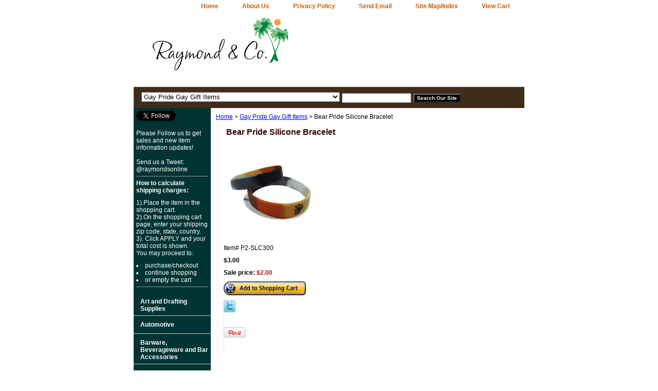

--- FILE ---
content_type: text/html
request_url: https://www.raymondandco.com/beprsibr.html
body_size: 6710
content:
<!DOCTYPE html PUBLIC "-//W3C//DTD XHTML 1.0 Strict//EN" "http://www.w3.org/TR/xhtml1/DTD/xhtml1-strict.dtd"><html><head>
<link rel="image_src" href="https://s.turbifycdn.com/aah/raymond/bear-pride-silicone-bracelet-28.jpg" />
<meta property="og:image" content="https://s.turbifycdn.com/aah/raymond/bear-pride-silicone-bracelet-28.jpg" />
<title>Bear Pride Silicone Bracelet</title><meta name="Keywords" content="Bear Pride silicone bracelet, gay bracelet, gay bear pride bracelet," /><link rel="stylesheet" type="text/css" href="css-base.css" /><link rel="stylesheet" type="text/css" href="css-element.css" /><link rel="stylesheet" type="text/css" href="css-contents.css" /><link rel="stylesheet" type="text/css" href="css-edits.css" /> </head><body class="vertical" id="itemtype"><script type="text/javascript" id="yfc_loader" src="https://turbifycdn.com/store/migration/loader-min-1.0.34.js?q=raymond&ts=1767229682&p=1&h=order.store.turbify.net"></script> <div id="ys_superbar">
	   <div id="ys_cpers">
		<div id="yscp_welcome_msg"></div>
		<div id="yscp_signin_link"></div>
		<div id="yscp_myaccount_link"></div>
		<div id="yscp_signout_link"></div>
	   </div>
	   <div id="yfc_mini"></div>
	   <div class="ys_clear"></div>
	</div>
      <div id="container"><div id="header"><ul id="nav-general"><li><a href="index.html">home</a></li><li><a href="info.html">About Us</a></li><li><a href="privacypolicy.html">Privacy Policy</a></li><li><a href="mailto:raymondfla@aol.com">Send Email</a></li><li><a href="ind.html">Site Map/Index</a></li><li><a href="https://order.store.turbify.net/raymond/cgi-bin/wg-order?raymond">View Cart</a></li></ul><br class="clear" /><h3 id="brandmark"><a href="index.html" title=""><img src="https://s.turbifycdn.com/aah/raymond/in-the-kitchen-1.jpg" width="300" height="129" border="0" hspace="0" vspace="0" alt="" /></a></h3><strong id="slogan"><div id="yfc_mini"></div> 
</strong></div><form id="searcharea" name="searcharea" action="nsearch.html" method="GET"><fieldset><select onchange="if (typeof YSB_AUTOCOMPLETE == 'object') { YSB_AUTOCOMPLETE.controller.setSuggestCategory(event); }" name="section"><option value="">All Categories</option><option value="artdeparsup">Art and Drafting Supplies </option><option value="automotive">Automotive </option><option value="babebarac">Barware,  Beverageware and Bar Accessories </option><option value="canac">Candles and  Holders </option><option value="clothing">Clothing, Luggage and Accessories </option><option value="comprodac">Computer Accessories </option><option value="gayprgiit" selected="selected" >Gay Pride Gay Gift Items </option><option value="gifts">Gifts  </option><option value="healthbeauty">Health and Beauty </option><option value="hol">Home Decor and Accessories </option><option value="housewares">Housewares </option><option value="insup">Janitorial, Household Cleaning  Supplies, Foodservice Products </option><option value="jewelry">Jewelry and Clocks </option><option value="inkitchen">In the Kitchen </option><option value="hardavgif1">Motorcycle Rider Themed  Gifts  Accessories </option><option value="naorpr">Natural / Organic Products </option><option value="foroffice">Office Products </option><option value="pictureframes1">Picture Frames and Photo Albums </option><option value="smokeshop">The Smoke Shop </option><option value="stsiplandcr">Sterling Silver, Silverplate, Crystal </option><option value="toolshardware">Tools and Hardware </option><option value="rayclos">Raymond's Clearance </option></select><label for="query" class="labelfield"><input autocomplete="off" type="text" id="query" name="query" placeholder="" onkeyup="if (typeof YSB_AUTOCOMPLETE == 'object') { YSB_AUTOCOMPLETE.controller.suggest(event); }"></label><label for="searchsubmit" class="buttonlabel"><input type="submit" id="searchsubmit" class="ys_primary" value="Search Our Site" name="searchsubmit"><input type="hidden" value="raymond" name="vwcatalog"></label></fieldset></form>   <script type="text/javascript"> 
                    var isSafari = !!navigator.userAgent.match(/Version\/[\d\.]+.*Safari/); 
                    var isIOS = !!navigator.platform && /iPad|iPhone|iPod/.test(navigator.platform); 
                    if (isSafari && isIOS) { 
                        document.forms["searcharea"].onsubmit = function (searchAreaForm) { 
                            var elementsList = this.elements, queryString = '', url = '', action = this.action; 
                            for(var i = 0; i < elementsList.length; i++) { 
                                if (elementsList[i].name) { 
                                    if (queryString) { 
                                        queryString = queryString + "&" +  elementsList[i].name + "=" + encodeURIComponent(elementsList[i].value); 
                                    } else { 
                                        queryString = elementsList[i].name + "=" + encodeURIComponent(elementsList[i].value); 
                                    } 
                                } 
                            } 
                            if (action.indexOf("?") == -1) { 
                                action = action + "?"; 
                            } 
                            url = action + queryString; 
                            window.location.href = url; 
                            return false; 
                        } 
                    } 
                </script> 
        <div id="bodyshell"><div id="bodycontent"><div class="breadcrumbs"><a href="index.html">Home</a> &gt; <a href="gayprgiit.html">Gay Pride Gay Gift Items</a> &gt; Bear Pride Silicone Bracelet</div><div id="introtext"><script type='text/javascript' src='https://platform-api.sharethis.com/js/sharethis.js#property=646b7f0a58d85b001927ba5f&product=image-share-buttons' async='async'></script></div><div id="contentarea"><div><h1 id="item-contenttitle">Bear Pride Silicone Bracelet</h1><div id="itemarea"><a href="https://s.turbifycdn.com/aah/raymond/bear-pride-silicone-bracelet-29.jpg"><img src="https://s.turbifycdn.com/aah/raymond/bear-pride-silicone-bracelet-33.jpg" width="180" height="180" border="0" hspace="0" vspace="0" alt="Bear Pride Silicone Bracelet" title="Bear Pride Silicone Bracelet" /></a><div class="itemform productInfo"><form method="POST" action="https://order.store.turbify.net/raymond/cgi-bin/wg-order?raymond+beprsibr"><div class="code">Item# <em>P2-SLC300</em></div><div class="price">  $3.00</div><div class="sale-price-bold">Sale price: <em>$2.00</em></div><input type="image" class="addtocartImg" title="Add to cart" src="https://s.turbifycdn.com/aah/raymond/beyond-gourmet-cleaning-cloth-set-of-3-40.jpg" /><input name="vwcatalog" type="hidden" value="raymond" /><input name="vwitem" type="hidden" value="beprsibr" /><input type="hidden" name=".autodone" value="https://www.raymondandco.com/beprsibr.html" /></form></div><div style="clear:both"></div><div class="ys_promoitempage" id="ys_promoitempage" itemid="beprsibr" itemcode="P2-SLC300" categoryflag="0"></div>
<script language="javascript">
document.getElementsByTagName('html')[0].setAttribute('xmlns:og', 'http://opengraphprotocol.org/schema/');
</script>
<div id="ys_social_top_hr"></div>
<div id="ys_social_media">
<div id="ys_social_tweet">
<script language="javascript">function tweetwindowopen(url,width,height){var left=parseInt((screen.availWidth/2)-(width/2));var top=parseInt((screen.availHeight/2)-(height/2));var prop="width="+width+",height="+height+",left="+left+",top="+top+",screenX="+left+",screenY="+top;window.open (NULL, url,'tweetwindow',prop);}</script>
<a href="javascript:void(0);" title="Tweet"><img id="ys_social_custom_tweet_icon" src="https://s.turbifycdn.com/ae/store/secure/twitter.png" onClick="tweetwindowopen('https://twitter.com/share?count=none&text=Bear+Pride+Silicone+Bracelet+%23raymondsonline&url=https%3a//www.raymondandco.com/beprsibr.html',550, 514)"></a></div>
<div id="ys_social_v_separator"><img src="https://s.turbifycdn.com/ae/store/secure/v-separator.gif"></div>
<div id="ys_social_pinterest">
<a href="https://pinterest.com/pin/create/button/?url=https://www.raymondandco.com/beprsibr.html&media=https://s.turbifycdn.com/aah/raymond/bear-pride-silicone-bracelet-27.jpg&description=Bear Pride Silicone Bracelet" class="pin-it-button" count-layout="horizontal"><img border="0" src="//assets.pinterest.com/images/PinExt.png" title="Pin It" /></a></div>
<script type="text/javascript" src="//assets.pinterest.com/js/pinit.js"></script><!--[if gt IE 6]>
<div id="ys_social_v_separator"><img src="https://s.turbifycdn.com/ae/store/secure/v-separator.gif"></div>
<![endif]-->
<!--[if !IE]><!-->
<div id="ys_social_v_separator"><img src="https://s.turbifycdn.com/ae/store/secure/v-separator.gif"></div>
<!--<![endif]-->
<div id="ys_social_fblike">
<!--[if gt IE 6]>
<script language="javascript">
document.getElementsByTagName('html')[0].setAttribute('xmlns:fb', 'http://ogp.me/ns/fb#');
</script>
<div id="fb-root"></div><script>(function(d, s, id) {var js, fjs = d.getElementsByTagName(s)[0];if (d.getElementById(id)) return;js = d.createElement(s); js.id = id;js.src = '//connect.facebook.net/en_US/all.js#xfbml=1&appId=';fjs.parentNode.insertBefore(js, fjs);}(document, 'script', 'facebook-jssdk'));</script><fb:like href="https://www.raymondandco.com/beprsibr.html" layout="standard" show_faces="false" width="350" action="like" colorscheme="light"></fb:like>
<![endif]-->
<!--[if !IE]><!-->
<script language="javascript">
document.getElementsByTagName('html')[0].setAttribute('xmlns:fb', 'http://ogp.me/ns/fb#');
</script>
<div id="fb-root"></div><script>(function(d, s, id) {var js, fjs = d.getElementsByTagName(s)[0];if (d.getElementById(id)) return;js = d.createElement(s); js.id = id;js.src = '//connect.facebook.net/en_US/all.js#xfbml=1&appId=';fjs.parentNode.insertBefore(js, fjs);}(document, 'script', 'facebook-jssdk'));</script><fb:like href="https://www.raymondandco.com/beprsibr.html" layout="standard" show_faces="false" width="350" action="like" colorscheme="light"></fb:like>
<!--<![endif]-->
</div>
</div>
<div id="ys_social_bottom_hr"></div>
</div><div id="caption"><h2 id="itempage-captiontitle">Product Description</h2><div>Bear Pride Silicone Bracelet<br /><br />One size fits most adults.
Pricing is per each.<br /><br /><B>Discontinued, but we have 9 AVAILABLE!</b></div></div><br clear="all" /></div></div><div id="finaltext"><div id="ys_relatedItems"></div></div></div><div id="nav-product"><div id="htmltop"><a href="https://twitter.com/raymondsonline" class="twitter-follow-button" data-show-count="false" data-show-screen-name="false">Follow @raymondsonline</a>
<script>!function(d,s,id){var js,fjs=d.getElementsByTagName(s)[0],p=/^http:/.test(d.location)?'http':'https';if(!d.getElementById(id)){js=d.createElement(s);js.id=id;js.src=p+'://platform.twitter.com/widgets.js';fjs.parentNode.insertBefore(js,fjs);}}(document, 'script', 'twitter-wjs');</script> <br><BR>Please Follow us to get sales and new item information updates!<br><br> Send us a Tweet: @raymondsonline<hr size=1>
  <b>How to calculate shipping charges:</B>
<p>1).Place the item in the shopping cart.
<BR>2).On the shopping cart page, enter your shipping zip code, state, country.
<BR>3). Click APPLY and your total cost is shown.
<br>You may proceed to:<LI> purchase/checkout<LI>continue shopping<LI>or empty the cart<hr size=1></div><ul><li><a href="artdeparsup.html" title="Art and Drafting Supplies">Art and Drafting Supplies</a></li><li><a href="automotive.html" title="Automotive">Automotive</a></li><li><a href="babebarac.html" title="Barware,  Beverageware and Bar Accessories">Barware,  Beverageware and Bar Accessories</a></li><li><a href="canac.html" title="Candles and  Holders">Candles and  Holders</a></li><li><a href="clothing.html" title="Clothing, Luggage and Accessories">Clothing, Luggage and Accessories</a></li><li><a href="comprodac.html" title="Computer Accessories">Computer Accessories</a></li><li><a href="gayprgiit.html" title="Gay Pride Gay Gift Items">Gay Pride Gay Gift Items</a></li><li><a href="gifts.html" title="Gifts ">Gifts </a></li><li><a href="healthbeauty.html" title="Health and Beauty">Health and Beauty</a></li><li><a href="hol.html" title="Home Decor and Accessories">Home Decor and Accessories</a></li><li><a href="housewares.html" title="Housewares">Housewares</a></li><li><a href="insup.html" title="Janitorial, Household Cleaning  Supplies, Foodservice Products">Janitorial, Household Cleaning  Supplies, Foodservice Products</a></li><li><a href="jewelry.html" title="Jewelry and Clocks">Jewelry and Clocks</a></li><li><a href="inkitchen.html" title="In the Kitchen">In the Kitchen</a></li><li><a href="hardavgif1.html" title="Motorcycle Rider Themed  Gifts  Accessories">Motorcycle Rider Themed  Gifts  Accessories</a></li><li><a href="naorpr.html" title="Natural / Organic Products">Natural / Organic Products</a></li><li><a href="foroffice.html" title="Office Products">Office Products</a></li><li><a href="pictureframes1.html" title="Picture Frames and Photo Albums">Picture Frames and Photo Albums</a></li><li><a href="smokeshop.html" title="The Smoke Shop">The Smoke Shop</a></li><li><a href="sppuliquit.html" title="SPECIAL BUYS: Limited Quantity  New &amp; Vintage, In between! ">SPECIAL BUYS: Limited Quantity  New & Vintage, In between! </a></li><li><a href="stsiplandcr.html" title="Sterling Silver, Silverplate, Crystal">Sterling Silver, Silverplate, Crystal</a></li><li><a href="toolshardware.html" title="Tools and Hardware">Tools and Hardware</a></li><li><a href="rayclos.html" title="Raymond's Clearance">Raymond's Clearance</a></li></ul></div></div><div id="footer"><span id="footer-links"><a href="index.html">home</a> | <a href="info.html">About Us</a> | <a href="privacypolicy.html">Privacy Policy</a> | <a href="mailto:raymondfla@aol.com">Send Email</a> | <a href="ind.html">Site Map/Index</a> | <a href="https://order.store.turbify.net/raymond/cgi-bin/wg-order?raymond">View Cart</a></span><span id="copyright">  <B><font size=2>Send us a TEXT 407-831-0102</B></font size> 
<font size=2>Trade marks and logos are the property of their respective owners. <br>Thank you for shopping Raymond & Co. We appreciate your business!   &#169;1998-2026  All rights reserved. </font size>



</span></div></div></body>
<script type="text/javascript">var PAGE_ATTRS = {'storeId': 'raymond', 'itemId': 'beprsibr', 'isOrderable': '1', 'name': 'Bear Pride Silicone Brac@', 'salePrice': '2.00', 'listPrice': '3.00', 'brand': 'unbrande0', 'model': '', 'promoted': '', 'createTime': '1769900247', 'modifiedTime': '1769900247', 'catNamePath': 'Gay Pride Gay Gift Items@', 'upc': '852677936744'};</script><!-- Google tag (gtag.js) -->  <script async src='https://www.googletagmanager.com/gtag/js?id=G-FJ32P6RQRT .'></script><script> window.dataLayer = window.dataLayer || [];  function gtag(){dataLayer.push(arguments);}  gtag('js', new Date());  gtag('config', 'G-FJ32P6RQRT .');</script><script> var YStore = window.YStore || {}; var GA_GLOBALS = window.GA_GLOBALS || {}; var GA_CLIENT_ID; try { YStore.GA = (function() { var isSearchPage = (typeof(window.location) === 'object' && typeof(window.location.href) === 'string' && window.location.href.indexOf('nsearch') !== -1); var isProductPage = (typeof(PAGE_ATTRS) === 'object' && PAGE_ATTRS.isOrderable === '1' && typeof(PAGE_ATTRS.name) === 'string'); function initGA() { } function setProductPageView() { PAGE_ATTRS.category = PAGE_ATTRS.catNamePath.replace(/ > /g, '/'); PAGE_ATTRS.category = PAGE_ATTRS.category.replace(/>/g, '/'); gtag('event', 'view_item', { currency: 'USD', value: parseFloat(PAGE_ATTRS.salePrice), items: [{ item_name: PAGE_ATTRS.name, item_category: PAGE_ATTRS.category, item_brand: PAGE_ATTRS.brand, price: parseFloat(PAGE_ATTRS.salePrice) }] }); } function defaultTrackAddToCart() { var all_forms = document.forms; document.addEventListener('DOMContentLoaded', event => { for (var i = 0; i < all_forms.length; i += 1) { if (typeof storeCheckoutDomain != 'undefined' && storeCheckoutDomain != 'order.store.turbify.net') { all_forms[i].addEventListener('submit', function(e) { if (typeof(GA_GLOBALS.dont_track_add_to_cart) !== 'undefined' && GA_GLOBALS.dont_track_add_to_cart === true) { return; } e = e || window.event; var target = e.target || e.srcElement; if (typeof(target) === 'object' && typeof(target.id) === 'string' && target.id.indexOf('yfc') === -1 && e.defaultPrevented === true) { return } e.preventDefault(); vwqnty = 1; if( typeof(target.vwquantity) !== 'undefined' ) { vwqnty = target.vwquantity.value; } if( vwqnty > 0 ) { gtag('event', 'add_to_cart', { value: parseFloat(PAGE_ATTRS.salePrice), currency: 'USD', items: [{ item_name: PAGE_ATTRS.name, item_category: PAGE_ATTRS.category, item_brand: PAGE_ATTRS.brand, price: parseFloat(PAGE_ATTRS.salePrice), quantity: e.target.vwquantity.value }] }); if (typeof(target) === 'object' && typeof(target.id) === 'string' && target.id.indexOf('yfc') != -1) { return; } if (typeof(target) === 'object') { target.submit(); } } }) } } }); } return { startPageTracking: function() { initGA(); if (isProductPage) { setProductPageView(); if (typeof(GA_GLOBALS.dont_track_add_to_cart) === 'undefined' || GA_GLOBALS.dont_track_add_to_cart !== true) { defaultTrackAddToCart() } } }, trackAddToCart: function(itemsList, callback) { itemsList = itemsList || []; if (itemsList.length === 0 && typeof(PAGE_ATTRS) === 'object') { if (typeof(PAGE_ATTRS.catNamePath) !== 'undefined') { PAGE_ATTRS.category = PAGE_ATTRS.catNamePath.replace(/ > /g, '/'); PAGE_ATTRS.category = PAGE_ATTRS.category.replace(/>/g, '/') } itemsList.push(PAGE_ATTRS) } if (itemsList.length === 0) { return; } var ga_cartItems = []; var orderTotal = 0; for (var i = 0; i < itemsList.length; i += 1) { var itemObj = itemsList[i]; var gaItemObj = {}; if (typeof(itemObj.id) !== 'undefined') { gaItemObj.id = itemObj.id } if (typeof(itemObj.name) !== 'undefined') { gaItemObj.name = itemObj.name } if (typeof(itemObj.category) !== 'undefined') { gaItemObj.category = itemObj.category } if (typeof(itemObj.brand) !== 'undefined') { gaItemObj.brand = itemObj.brand } if (typeof(itemObj.salePrice) !== 'undefined') { gaItemObj.price = itemObj.salePrice } if (typeof(itemObj.quantity) !== 'undefined') { gaItemObj.quantity = itemObj.quantity } ga_cartItems.push(gaItemObj); orderTotal += parseFloat(itemObj.salePrice) * itemObj.quantity; } gtag('event', 'add_to_cart', { value: orderTotal, currency: 'USD', items: ga_cartItems }); } } })(); YStore.GA.startPageTracking() } catch (e) { if (typeof(window.console) === 'object' && typeof(window.console.log) === 'function') { console.log('Error occurred while executing Google Analytics:'); console.log(e) } } </script> <script type="text/javascript">
csell_env = 'ue1';
 var storeCheckoutDomain = 'order.store.turbify.net';
</script>

<script type="text/javascript">
  function toOSTN(node){
    if(node.hasAttributes()){
      for (const attr of node.attributes) {
        node.setAttribute(attr.name,attr.value.replace(/(us-dc1-order|us-dc2-order|order)\.(store|stores)\.([a-z0-9-]+)\.(net|com)/g, storeCheckoutDomain));
      }
    }
  };
  document.addEventListener('readystatechange', event => {
  if(typeof storeCheckoutDomain != 'undefined' && storeCheckoutDomain != "order.store.turbify.net"){
    if (event.target.readyState === "interactive") {
      fromOSYN = document.getElementsByTagName('form');
        for (let i = 0; i < fromOSYN.length; i++) {
          toOSTN(fromOSYN[i]);
        }
      }
    }
  });
</script>
<script type="text/javascript">
// Begin Store Generated Code
 </script> <script type="text/javascript" src="https://s.turbifycdn.com/lq/ult/ylc_1.9.js" ></script> <script type="text/javascript" src="https://s.turbifycdn.com/ae/lib/smbiz/store/csell/beacon-a9518fc6e4.js" >
</script>
<script type="text/javascript">
// Begin Store Generated Code
 csell_page_data = {}; csell_page_rec_data = []; ts='TOK_STORE_ID';
</script>
<script type="text/javascript">
// Begin Store Generated Code
function csell_GLOBAL_INIT_TAG() { var csell_token_map = {}; csell_token_map['TOK_SPACEID'] = '2022276099'; csell_token_map['TOK_URL'] = ''; csell_token_map['TOK_STORE_ID'] = 'raymond'; csell_token_map['TOK_ITEM_ID_LIST'] = 'beprsibr'; csell_token_map['TOK_ORDER_HOST'] = 'order.store.turbify.net'; csell_token_map['TOK_BEACON_TYPE'] = 'prod'; csell_token_map['TOK_RAND_KEY'] = 't'; csell_token_map['TOK_IS_ORDERABLE'] = '1';  c = csell_page_data; var x = (typeof storeCheckoutDomain == 'string')?storeCheckoutDomain:'order.store.turbify.net'; var t = csell_token_map; c['s'] = t['TOK_SPACEID']; c['url'] = t['TOK_URL']; c['si'] = t[ts]; c['ii'] = t['TOK_ITEM_ID_LIST']; c['bt'] = t['TOK_BEACON_TYPE']; c['rnd'] = t['TOK_RAND_KEY']; c['io'] = t['TOK_IS_ORDERABLE']; YStore.addItemUrl = 'http%s://'+x+'/'+t[ts]+'/ymix/MetaController.html?eventName.addEvent&cartDS.shoppingcart_ROW0_m_orderItemVector_ROW0_m_itemId=%s&cartDS.shoppingcart_ROW0_m_orderItemVector_ROW0_m_quantity=1&ysco_key_cs_item=1&sectionId=ysco.cart&ysco_key_store_id='+t[ts]; } 
</script>
<script type="text/javascript">
// Begin Store Generated Code
function csell_REC_VIEW_TAG() {  var env = (typeof csell_env == 'string')?csell_env:'prod'; var p = csell_page_data; var a = '/sid='+p['si']+'/io='+p['io']+'/ii='+p['ii']+'/bt='+p['bt']+'-view'+'/en='+env; var r=Math.random(); YStore.CrossSellBeacon.renderBeaconWithRecData(p['url']+'/p/s='+p['s']+'/'+p['rnd']+'='+r+a); } 
</script>
<script type="text/javascript">
// Begin Store Generated Code
var csell_token_map = {}; csell_token_map['TOK_PAGE'] = 'p'; csell_token_map['TOK_CURR_SYM'] = '$'; csell_token_map['TOK_WS_URL'] = 'https://raymond.csell.store.turbify.net/cs/recommend?itemids=beprsibr&location=p'; csell_token_map['TOK_SHOW_CS_RECS'] = 'true';  var t = csell_token_map; csell_GLOBAL_INIT_TAG(); YStore.page = t['TOK_PAGE']; YStore.currencySymbol = t['TOK_CURR_SYM']; YStore.crossSellUrl = t['TOK_WS_URL']; YStore.showCSRecs = t['TOK_SHOW_CS_RECS']; </script> <script type="text/javascript" src="https://s.turbifycdn.com/ae/store/secure/recs-1.3.2.2.js" ></script> <script type="text/javascript" >
</script>
</html>
<!-- html111.prod.store.e1b.lumsb.com Mon Feb  2 12:03:13 PST 2026 -->
